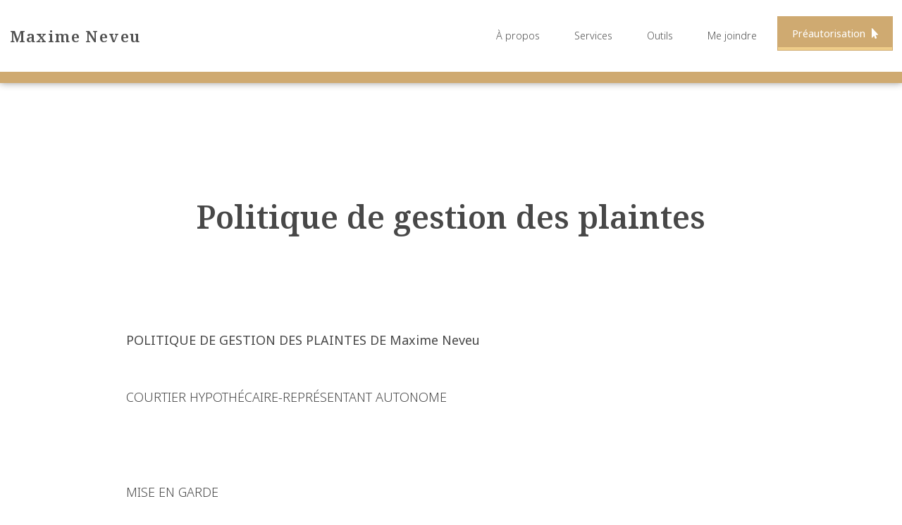

--- FILE ---
content_type: text/html; charset=utf-8
request_url: https://www.consortiumhypothecaire.com/fr/courtier/maxim-neveu/plaintes
body_size: 6549
content:
<!DOCTYPE html>
<html lang="fr">
  <head>
        <!-- Start cookieyes banner --> <script id="cookieyes" type="text/javascript" src="https://cdn-cookieyes.com/client_data/fde1b90f991612e6b77a4cd4/script.js"></script> <!-- End cookieyes banner -->

    
    <meta charset="utf-8" />
    <meta name="viewport" content="width=device-width, initial-scale=1, shrink-to-fit=no" />
    <title>Maxime Neveu, gestion des plaintes | Consortium Hypothécaire</title>
      <meta name="description" content="Politique de Maxime Neveu dont l&#39;intention est de déterminer et de maintenir une procédure équitable pour le traitement sans frais des plaintes." />
    <meta name="csrf-param" content="authenticity_token" />
<meta name="csrf-token" content="uHPk-hRcfLWSqSWuoU6VQKVRPQp7vFhQn9g4OiPX3Ylbm34USJPnZHC6cEag2UbPtVHlKr6jR_FL7yrUCIEX7w" />
    
        <link href="https://www.consortiumhypothecaire.com/fr/plaintes" rel="canonical" />
    
    <script src="https://unpkg.com/@google/markerclustererplus@4.0.1/dist/markerclustererplus.min.js"></script>
    <script src="https://cdnjs.cloudflare.com/ajax/libs/OverlappingMarkerSpiderfier/1.0.3/oms.min.js"></script>
    

    <script src="/assets/application-a1ecd9d99c899083ef2ade98622a235e4115c7ed727b22d4c9fffc3206795d93.js" data-turbolinks-track="reload"></script>

    <link rel="preconnect" href="https://fonts.gstatic.com">
  <link href="https://fonts.googleapis.com/css2?family=Noto+Sans:wght@300;400;600&family=Noto+Serif:wght@400;600&display=swap" rel="stylesheet">


    <link rel="stylesheet" href="/assets/consortium-hypothecaire-d8ed73e9cb6a6300962a00ad05bddfc621649ca7c5dab28cbff0669a04276f4f.css" media="all" />
    
    <link rel="apple-touch-icon" sizes="180x180" href="/favicons/consortium-hypothecaire/apple-touch-icon.png">
<link rel="icon" type="image/png" sizes="32x32" href="/favicons/consortium-hypothecaire/favicon-32x32.png">
<link rel="icon" type="image/png" sizes="16x16" href="/favicons/consortium-hypothecaire/favicon-16x16.png">
<link rel="manifest" href="/favicons/consortium-hypothecaire/site.webmanifest">
<link rel="mask-icon" href="/favicons/consortium-hypothecaire/safari-pinned-tab.svg" color="#c7772b">
<meta name="msapplication-TileColor" content="#545454">
<meta name="theme-color" content="#ffffff">
    
    <!-- Global site tag (gtag.js) - Google Analytics -->
  <script async src="https://www.googletagmanager.com/gtag/js?id=G-XWHJSWTPSX"></script>
  <script>
  window.dataLayer = window.dataLayer || [];
  function gtag(){dataLayer.push(arguments);}
  gtag('js', new Date());

  gtag('config', 'G-XWHJSWTPSX');
  
  function gaTrackClick(category, action, label, value = 1){
    gtag('event', action, {
      'event_category' : category,
      'event_label' : label,
      'value': value
    });
  }
  </script>

    <!-- Facebook Pixel Code -->
  <script> 
    !function(f,b,e,v,n,t,s) 
    {if(f.fbq)return;n=f.fbq=function(){n.callMethod? 
    n.callMethod.apply(n,arguments):n.queue.push(arguments)}; 
    if(!f._fbq)f._fbq=n;n.push=n;n.loaded=!0;n.version='2.0'; 
    n.queue=[];t=b.createElement(e);t.async=!0; 
    t.src=v;s=b.getElementsByTagName(e)[0]; 
    s.parentNode.insertBefore(t,s)}(window, document,'script', 
    'https://connect.facebook.net/en_US/fbevents.js'); 
    fbq('init', '839896953409496'); 
    fbq('track', 'PageView'); 
  </script> 
  <noscript><img height="1" width="1" style="display:none" 
    src="https://www.facebook.com/tr?id=839896953409496&ev=PageView&noscript=1" 
  /></noscript>
<!-- End Facebook Pixel Code -->


    
  </head>

  <body id="page-top" class="application-public">
    <!-- Navigation-->
    <nav class="navbar navbar-expand-lg navbar-dark fixed-top" id="mainNav">
        <div class="container">
            <div class="navbar-brand-wrapper">
              <a class="navbar-brand  js-scroll-trigger" href="/fr/courtier/maxim-neveu#page-top">Maxime Neveu</a>
            </div>
            <button class="navbar-toggler navbar-toggler-right" type="button" data-bs-toggle="collapse" data-bs-target="#navbarResponsive" aria-controls="navbarResponsive" aria-expanded="false" aria-label="Toggle navigation">
                Menu
                <i class="fas fa-bars ms-1"></i>
            </button>
            <div class="collapse navbar-collapse" id="navbarResponsive">
                <ul class="navbar-nav ms-auto">
                      <li class="nav-item"><a class="nav-link" href="/fr/courtier/maxim-neveu/a-propos">À propos</a></li>
                      <li class="nav-item"><a class="nav-link" href="/fr/courtier/maxim-neveu/services">Services</a></li>
                      <li class="nav-item"><a class="nav-link" href="/fr/courtier/maxim-neveu/outils">Outils</a></li>
                      <li class="nav-item"><a class="nav-link" href="/fr/courtier/maxim-neveu/contact">Me joindre</a></li>
                          <li class="nav-item"><a class="btn btn-primary" onClick="gaTrackClick(&#39;courtiers&#39;, &#39;clic&#39;, &#39;preautorisation&#39;)" href="/fr/preautorisation/courtier/maxim-neveu">Préautorisation <i class="ms-1 fas fa-mouse-pointer"></i></a></li>
                </ul>
            </div>
        </div>
    </nav>
    
    <a name="top"></a>
<section class="page-section policy" id="plaintes">
    <div class="container">
        <div class="row">
            <div class="col-12">
                <h1 class="mt-5 mb-5 text-center">Politique de gestion des plaintes</h1>
            </div>
        </div>
        <div class="row">
            <div class="col-lg-10 offset-lg-1">
                <div class="policy-wrapper">
                    <div>&nbsp;</div><div><br>&nbsp;</div><div><strong>POLITIQUE DE GESTION DES PLAINTES DE Maxime Neveu</strong></div><div>&nbsp;</div><div><br>COURTIER HYPOTHÉCAIRE-REPRÉSENTANT AUTONOME</div><div>&nbsp;</div><div>&nbsp;</div><div><br>&nbsp;</div><div>MISE EN GARDE</div><div>&nbsp;</div><div>&nbsp;</div><div><br>&nbsp;</div><div>LE LECTEUR DÉCLARE ÊTRE UNE PERSONNE AUTORISÉE À PRENDRE CONNAISSANCE DE SON CONTENU</div><div>ET ACCEPTE D’Y ADHÉRER.</div><div><br>LE MASCULIN EST UTILISÉ AFIN D’ALLÉGER LE CONTENU.</div><div><br><br></div><div><br>Table des matieres</div><div><br></div><div><a href="#_bookmark0"><br>Préambule.............................................................................................................................. 3</a></div><div><a href="#_bookmark1"><br>Les objectifs........................................................................................................................... 3</a></div><div><a href="#_bookmark2"><br>Les définitions......................................................................................................................... 3</a></div><div><br>1.&nbsp; &nbsp; &nbsp; &nbsp; &nbsp; &nbsp;<a href="#_bookmark3">Rôles et responsabilités................................................................................................... 3</a></div><div><br>2.&nbsp; &nbsp; &nbsp; &nbsp; &nbsp; &nbsp;<a href="#_bookmark4">Création d’un registre des plaintes.................................................................................... 4</a></div><div><br>3.&nbsp; &nbsp; &nbsp; &nbsp; &nbsp; &nbsp;<a href="#_bookmark5">Signalement d’une plainte par une personne ayant un intérêt.............................................. 4</a></div><div><br>3.1&nbsp; &nbsp; &nbsp; &nbsp; &nbsp; &nbsp; &nbsp; &nbsp; <a href="#_bookmark6">Ouverture de dossier.................................................................................................................................. 4</a></div><div><br>3.2&nbsp; &nbsp; &nbsp; &nbsp; &nbsp; &nbsp; &nbsp; &nbsp; <a href="#_bookmark7">La réception de la plainte........................................................................................................................... 4</a></div><div><br>3.3&nbsp; &nbsp; &nbsp; &nbsp; &nbsp; &nbsp; &nbsp; &nbsp; <a href="#_bookmark8">Accusé de réception.................................................................................................................................... 4</a></div><div><br>3.4&nbsp; &nbsp; &nbsp; &nbsp; &nbsp; &nbsp; &nbsp; &nbsp; <a href="#_bookmark9">Contenu du dossier de plainte................................................................................................................... 5</a></div><div><br>4.&nbsp; &nbsp; &nbsp; &nbsp; &nbsp; &nbsp;<a href="#_bookmark10">Enquête......................................................................................................................... 5</a></div><div><br>5.&nbsp; &nbsp; &nbsp; &nbsp; &nbsp; &nbsp;<a href="#_bookmark11">Assurance responsabilité civile professionnelle................................................................... 6</a></div><div><br>6.&nbsp; &nbsp; &nbsp; &nbsp; &nbsp; &nbsp;<a href="#_bookmark12">Rapport.......................................................................................................................... 6</a></div><div><br>7.&nbsp; &nbsp; &nbsp; &nbsp; &nbsp; &nbsp;<a href="#_bookmark13">Déclaration à l’AMF......................................................................................................... 6</a></div><div><br>8.&nbsp; &nbsp; &nbsp; &nbsp; &nbsp; &nbsp;<a href="#_bookmark14">Les dispositions générales............................................................................................... 6</a></div><div><a href="#_bookmark15"><br>ANNEXE A – Registre des plaintes........................................................................................... 7</a></div><div><a href="#_bookmark16"><br>ANNEXE B – Modèle d’accusé de réception des plaintes............................................................ 8</a></div><div><br><br></div><div><strong><br>Préambule</strong></div><div><br>Cette politique vise à régir la conformité du représentant autonome Maxime Neveu. Elle doit être appliquée rigoureusement et utilisée comme un outil au service de l’exercice des courtiers hypothécaires autonomes ou des cabinets pour répondre aux exigences de l’Autorité des marchés financiers (ci-après nommée « l’AMF »).</div><div><strong><br>Les objectifs</strong></div><div><br>1.&nbsp; &nbsp; &nbsp; &nbsp;Avoir une procédure équitable et gratuite pour traiter les plaintes reçues par les clients, soit des personnes ayant un intérêt dans un produit ou service qu’il a distribué ainsi que les règlements de différends;</div><div><br>2.&nbsp; &nbsp; &nbsp; &nbsp;Encadrer l’ensemble du processus de gestion des plaintes;</div><div><br>3.&nbsp; &nbsp; &nbsp; &nbsp;Avoir un processus de règlement des différends concernant un produit ou un service qui a été distribué.</div><div><strong><br>Les définitions</strong></div><div><br>Aux fins de la politique, une plainte constitue l’expression d’au moins un (1) des trois (3)</div><div>éléments suivants :</div><div><br>•&nbsp; &nbsp; &nbsp; &nbsp; &nbsp; &nbsp; &nbsp; &nbsp; &nbsp; &nbsp;un reproche à l’endroit d’un courtier hypothécaire ou du cabinet;</div><div>•&nbsp; &nbsp; &nbsp; &nbsp; &nbsp; &nbsp; &nbsp; &nbsp; &nbsp; &nbsp;l’identification d’un préjudice potentiel ou réel qu’aurait subi ou pourrait subir un</div><div>consommateur;</div><div>•&nbsp; &nbsp; &nbsp; &nbsp; &nbsp; &nbsp; &nbsp; &nbsp; &nbsp; &nbsp;la réclamation d’une mesure correctrice.</div><div><br>Ne constitue pas une plainte, toute démarche informelle visant à faire corriger un problème particulier, dans la mesure où le problème est traité dans le cadre des activités régulières du courtier hypothécaire et sans que le consommateur n’ait porté plainte.</div><div><strong><br>1.</strong>&nbsp; &nbsp; &nbsp; &nbsp; &nbsp; &nbsp; &nbsp;<strong>Rôles et responsabilités</strong></div><div><br>La personne responsable de la conformité, Maxime Neveu, est responsable de l’application de cette politique. La personne responsable doit transmettre au personnel toute l’information nécessaire au respect de cette politique.</div><div><br>Un résumé de la présente politique doit être disponible sur le site Internet du représentant autonome, le cas échéant. Ce résumé doit contenir au minimum (i) les caractéristiques qui font qu’une communication au représentant autonome représente une plainte, plainte qui doit être consignée au registre des plaintes et (ii) le fait que&nbsp; lereprésentant autonome doit ouvrir un dossier relatif à chacune de ces plaintes.</div><div><br><br></div><div><strong><br>2.</strong>&nbsp; &nbsp; &nbsp; &nbsp; &nbsp; &nbsp; &nbsp;<strong>Création d’un registre des plaintes</strong></div><div><br>La personne responsable de la conformité doit s’assurer qu’un registre des plaintes</div><div>est créé.</div><div><br>Chaque dossier de plainte doit y être inséré.</div><div><br>Elle est aussi responsable de la gestion de ce registre, y compris les déclarations obligatoires au SRP (Système de rapport des plaintes) tel que prévu à l’art. 7 de la présente politique.</div><div><strong><br>3.</strong>&nbsp; &nbsp; &nbsp; &nbsp; &nbsp; &nbsp; &nbsp;<strong>Signalement d’une plainte par une personne ayant un intérêt</strong></div><div><strong><br>3.1</strong>&nbsp; &nbsp; &nbsp;<strong>Ouverture de dossier</strong></div><div><br>Lors d’un signalement d’une plainte, sous quelque forme que ce soit, la personne responsable de la conformité doit ouvrir et noter la date de la réception de la plainte dans un registre des plaintes. Celui qui reçoit la plainte doit inviter le plaignant à transmettre sa plainte par écrit ou prendre tous les détails par écrit relatifs à la plainte.</div><div><br>Un exemple de registre des plaintes apparait à l’annexe A.</div><div><br>Si c’est une personne autre que la personne responsable de la conformité qui reçoit la plainte, l’employé concerné doit aviser la personne responsable de la conformité sans délai.</div><div><br>Une copie de la plainte, si elle est écrite, ou la version consignée si elle est verbale doit être insérée au dossier.</div><div><strong><br>3.2</strong>&nbsp; &nbsp; &nbsp;<strong>La réception de la plainte</strong></div><div><br>Tout consommateur qui désire porter plainte doit le faire par écrit à l’adresse suivante :</div><div>Maxime Neveu</div><div>1073 rue J.-B. Huot Lévis,</div><div>G6K 1K5</div><div>418-575-9851</div><div><strong><br>3.3</strong>&nbsp; &nbsp; &nbsp;<strong>Accusé de réception</strong></div><div><br>Suite à la réception de la plainte, la personne responsable de la conformité doit alors</div><div>déclencher le processus de traitement d’une plainte.</div><div><br>La personne responsable de la conformité doit faire parvenir un accusé de réception à la personne plaignante, et ce, sans délai ou à défaut dans les cinq (5) jours suivant la réception de la plainte.</div><div><br><br></div><div><br>L’accusé de réception doit contenir les renseignements suivants :</div><div><br>•&nbsp; &nbsp; &nbsp; &nbsp; &nbsp; &nbsp; &nbsp; &nbsp; &nbsp; &nbsp;une description de la plainte reçue, précisant le préjudice subi ou potentiel, le reproche fait au courtier hypothécaire et la mesure correctrice demandée;</div><div>•&nbsp; &nbsp; &nbsp; &nbsp; &nbsp; &nbsp; &nbsp; &nbsp; &nbsp; &nbsp;le nom et les coordonnées du responsable du traitement de la plainte;</div><div>•&nbsp; &nbsp; &nbsp; &nbsp; &nbsp; &nbsp; &nbsp; &nbsp; &nbsp; &nbsp;dans le cas d’une plainte incomplète, un avis comportant une demande de complément d’information à laquelle le plaignant doit répondre dans un délai fixé, à défaut de quoi la plainte sera réputée abandonnée;</div><div>•&nbsp; &nbsp; &nbsp; &nbsp; &nbsp; &nbsp; &nbsp; &nbsp; &nbsp; &nbsp;la politique de traitement des plaintes;</div><div>•&nbsp; &nbsp; &nbsp; &nbsp; &nbsp; &nbsp; &nbsp; &nbsp; &nbsp; &nbsp;un avis informant le plaignant de son droit de demander, en tout temps et/ou s’il n’est pas satisfait de la position finale ou du traitement de sa plainte, le transfert de son dossier à l’Autorité. Cet avis doit également mentionner que l’Autorité peut offrir des services de règlement des différends, si elle le juge opportun;</div><div>•&nbsp; &nbsp; &nbsp; &nbsp; &nbsp; &nbsp; &nbsp; &nbsp; &nbsp; &nbsp;une mention informant le plaignant que le dépôt d’une plainte auprès de l’Autorité n’interrompt pas la prescription de ses recours contre le courtier hypothécaire devant les tribunaux de droit civil.</div><div><br>Un exemple de modèle d’accusé de réception apparait à l’annexe B.</div><div><br>En cas du transfert du dossier de la plainte, le dossier transféré est composé de</div><div>l’ensemble des éléments d’information relatifs à la plainte.</div><div><br>Le respect des règles de protection des renseignements personnels demeure la responsabilité du courtier hypothécaire.</div><div><strong><br>3.4</strong>&nbsp; &nbsp; &nbsp;<strong>Contenu du dossier de plainte</strong></div><div><br>Ce dossier doit comprendre les éléments suivants :</div><div><br>•&nbsp; &nbsp; &nbsp; &nbsp; &nbsp; &nbsp; &nbsp; &nbsp; &nbsp; &nbsp;la plainte écrite du plaignant, incluant les trois (3) éléments de la plainte (le reproche à l’endroit du courtier hypothécaire, le préjudice réel ou potentiel et la mesure correctrice demandée);</div><div>•&nbsp; &nbsp; &nbsp; &nbsp; &nbsp; &nbsp; &nbsp; &nbsp; &nbsp; &nbsp;le résultat du processus de traitement de la plainte (l’analyse et les documents l’appuyant);</div><div>•&nbsp; &nbsp; &nbsp; &nbsp; &nbsp; &nbsp; &nbsp; &nbsp; &nbsp; &nbsp;la réponse finale au plaignant, écrite et motivée;</div><div>•&nbsp; &nbsp; &nbsp; &nbsp; &nbsp; &nbsp; &nbsp; &nbsp; &nbsp; &nbsp;les correspondances avec le plaignant et tout document relatif à la plainte.</div><div><strong><br>4.</strong>&nbsp; &nbsp; &nbsp; &nbsp; &nbsp; &nbsp; &nbsp;<strong>Enquête</strong></div><div><br>La personne responsable de la conformité doit recueillir et analyser les commentaires et la documentation pertinente. Elle doit s’assurer d’obtenir les renseignements supplémentaires qu’elle juge manquants, le cas échéant.</div><div><br><br></div><div><strong><br>5.</strong>&nbsp; &nbsp; &nbsp; &nbsp; &nbsp; &nbsp; &nbsp;<strong>Assurance responsabilité civile professionnelle</strong></div><div><br>Le cas échéant, la personne responsable de la conformité ou le courtier hypothécaire visé par la plainte doit aviser, sans délai, son assureur en responsabilité civile professionnelle.</div><div><strong><br>6.</strong>&nbsp; &nbsp; &nbsp; &nbsp; &nbsp; &nbsp; &nbsp;<strong>Rapport</strong></div><div><br>Lorsque la personne responsable de la conformité a terminé le traitement de la plainte, elle doit rédiger un rapport. Elle doit aussi informer la partie plaignante du résultat de son enquête par une réponse écrite et motivée. Le rapport et la réponse doivent être consignés dans le dossier de plainte.</div><div><strong><br>7.</strong>&nbsp; &nbsp; &nbsp; &nbsp; &nbsp; &nbsp; &nbsp;<strong>Déclaration à l’AMF</strong></div><div><br>Une (1) fois par année, la personne responsable de la conformité doit transmettre à l’AMF, par le biais du système informatique SEL, un rapport faisant état du nombre et de la nature des plaintes reçues, et ce, qu’elle ait reçu ou non des plaintes, sauf lorsqu’il y a un (1) seul courtier hypothécaire au sein du cabinet.</div><div><br>Dans ce cas, il y a lieu d’envoyer un rapport seulement lorsqu’il y a eu effectivement</div><div>des plaintes.</div><div><br>La période de déclaration est du 1er mars au 1er mai de chaque année pour les données recueillies entre le 1er janvier et le 31 décembre de l’année précédente.</div><div><strong><br>8.</strong>&nbsp; &nbsp; &nbsp; &nbsp; &nbsp; &nbsp; &nbsp;<strong>Les dispositions générales</strong></div><div><br>La présente politique doit être révisée annuellement par la personne responsable de la conformité laquelle doit rédiger un document faisant état de son travail de révision.</div><div><br>Le document doit faire état notamment de la pertinence de modifier le contenu de la politique, des modifications proposées, le cas échéant, et leur justification.</div><div><br>S’il y a une vérification externe en cours d’année, les recommandations du rapport</div><div>doivent être intégrées à la politique, le cas échéant.</div><div><br>La présente politique de conformité est en vigueur depuis le 17 décembre 2020 et mise a jour le 10 décembre 2025</div><div><br><br></div><div><strong><br>ANNEXE A – Registre des plaintes</strong></div><div>&nbsp;</div><div><br>&nbsp;</div><div>&nbsp;</div><div><br>&nbsp;</div><div>Madame, Monsieur,</div><div>&nbsp;</div><div>Nous accusons réception de votre <em>(lettre, courriel ou appel téléphonique) </em>en date du , reçu par . Votre plainte a été acheminée au responsable du traitement des plaintes au sein de notre organisation.</div><div><br>La nature de votre plainte, telle que vous nous l’avez décrite, est la suivante :</div><div><em><br>&nbsp;(Description de la plainte)&nbsp; &nbsp; &nbsp; &nbsp; &nbsp; &nbsp; &nbsp; &nbsp; &nbsp; &nbsp; &nbsp; &nbsp; &nbsp; &nbsp; &nbsp; &nbsp; &nbsp; &nbsp; &nbsp; &nbsp; &nbsp; &nbsp; &nbsp; &nbsp; &nbsp; &nbsp; &nbsp; &nbsp; &nbsp; &nbsp; &nbsp; &nbsp; &nbsp; &nbsp; &nbsp; &nbsp; &nbsp; &nbsp; &nbsp; &nbsp; &nbsp; &nbsp; &nbsp; &nbsp; &nbsp; &nbsp; &nbsp; &nbsp; &nbsp; &nbsp; &nbsp; &nbsp;</em></div><div><br>Nom du plaignant	<br>Numéro de la police	<br>Adresse	<br>	<br>	<br>Numéro de téléphone	<br>Nom du courtier hypothécaire visé par la plainte	<br>Source de la plainte		Courriel Lettre<br>Appel téléphonique En personne	<br>Type de produit	<br>Institution visée	<br>Nature de la plainte (voir annexe si espace insuffisant)	<br>	<br>	<br>Date de réception	<br>Date de l’envoi de l’accusé de réception	<br>Date de la résolution	<br>Résultat de l’enquête (voir annexe si espace<br>insuffisant)	<br>	<br>	<br>	<br><br></div><div><br>Nous nous engageons à traiter votre plainte dans les meilleurs délais. Nous vous communiquerons le résultat de notre enquête, par écrit, dès que celle-ci sera terminée. Si nous ne pouvons conclure notre enquête dans les soixante (60) jours de la date de la présente, nous vous informerons de l’avancement de l’enquête.</div><div>&nbsp;</div><div>Vous trouverez également ci-joint la politique de traitement des plaintes.</div><div><br>Si vous n’êtes pas satisfait du résultat de notre décision finale, vous pouvez demander que le dossier de votre plainte soit transmis à l’Autorité des marchés financiers (ci-après</div><div>« AMF »). Le dépôt d’une plainte auprès de notre organisation ou de l’AMF n’interrompt pas la prescription de vos recours devant les tribunaux de droit civil.</div><div><br>Si vous avez des questions, vous pouvez communiquer avec le / la soussigné(e).</div><div>&nbsp;</div><div><br><br></div><div>&nbsp;| <br>&nbsp;| &nbsp; | <figure data-trix-attachment="{&quot;contentType&quot;:&quot;image&quot;,&quot;height&quot;:2,&quot;url&quot;:&quot;file:///C:/Users/pc/AppData/Local/Temp/msohtmlclip1/01/clip_image004.gif&quot;,&quot;width&quot;:199}" data-trix-content-type="image" class="attachment attachment--preview"><img src="file:///C:/Users/pc/AppData/Local/Temp/msohtmlclip1/01/clip_image004.gif" width="199" height="2"><figcaption class="attachment__caption"></figcaption></figure><br>&nbsp;</div><div>M. Maxime Neveu</div><div>1073 rue J.-B. Huot Lévis, Québec. G6K 1K5</div><div>418-575-9851</div>
                </div>
            </div>
        </div>
    </div>
</section>

    <!-- Footer-->
    <footer class="footer py-5 consortium-hypothecaire">
        <div class="container">
            <div class="row align-items-center">
                <div class="col-lg-5 text-lg-start text-with-logo">
                  <a class="footer-logo js-scroll-trigger" href="/fr/courtier/maxim-neveu#page-top">
                    <img alt="Logo Consortium Hypothécaire" src="/assets/logo-consortium-hypothecaire-fier-partenaire-dark-f55cf950ae98d3837eaca882cb393de84951ba41faffd4e6f510556e4f594aed.png" />
                  </a>
                  
                </div>
                <div class="col-lg-3 my-3 my-lg-0 text-lg-end">
                  
                  
                  
                  
                </div>
                <div class="col-lg-4 text-lg-end">
                    <a href="/fr/courtier/maxim-neveu/plaintes">Politique de gestion des plaintes</a><br />
                    <a href="/fr/courtier/maxim-neveu/confidentialite">Politique sur la protection des renseignements personnels</a>
                </div>
            </div>
            <div class="copyright">
                © Consortium Hypothécaire 
                2020-2026
            </div>
        </div>
    </footer>
  </body>
</html>
